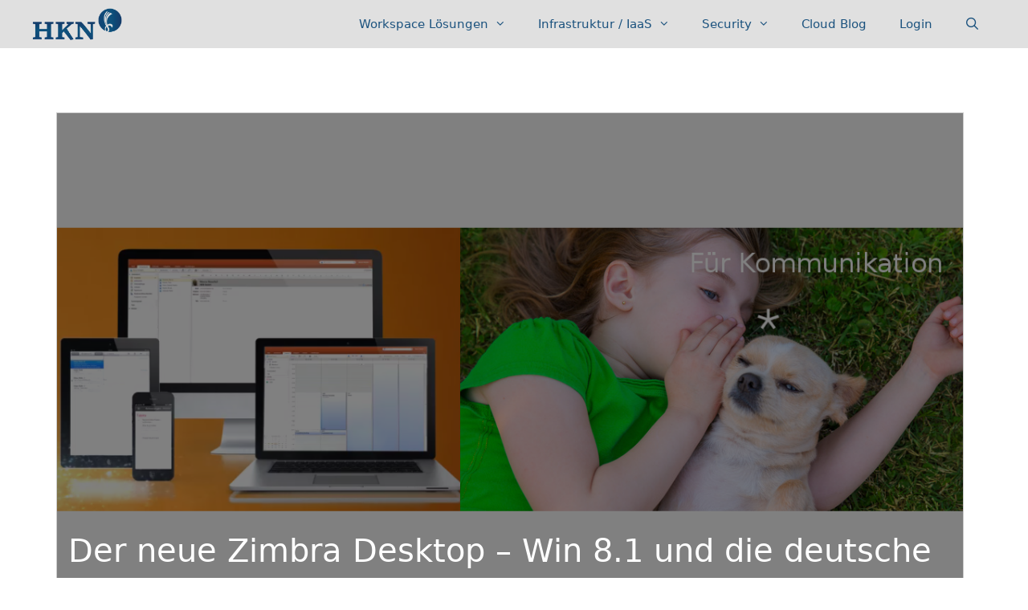

--- FILE ---
content_type: text/css
request_url: https://www.hkn.de/wp-content/themes/generatepress_child/style.css?ver=1548315038
body_size: 1056
content:
/*
 Theme Name:   GeneratePress Child
 Theme URI:    https://generatepress.com
 Description:  Default GeneratePress child theme
 Author:       Tom Usborne
 Author URI:   https://tomusborne.com
 Template:     generatepress
 Version:      0.1
*/

body.single-post .positioning-wrap,
body.category .positioning-wrap,
body.author .positioning-wrap,
body.search .positioning-wrap,
body.blog .positioning-wrap {
	position: relative;
	display: block;
}

body.single-post .positioning-wrap .image-wrap,
body.category .positioning-wrap .image-wrap,
body.author .positioning-wrap .image-wrap,
body.search .positioning-wrap .image-wrap,
body.blog .positioning-wrap .image-wrap {
	position: relative;
	display: block;
	padding-bottom: 56.5%;
	border: 1px solid #ccc;
}

body.single-post .positioning-wrap .image-wrap span,
body.category .positioning-wrap .image-wrap span,
body.author .positioning-wrap .image-wrap span,
body.search .positioning-wrap .image-wrap span,
body.blog .positioning-wrap .image-wrap span {
	display: block;
    position: absolute;
    width: 100%;
    height: 100%;
    text-align: center;
    box-sizing: border-box;
    overflow: hidden;
}

body.single-post .positioning-wrap .image-wrap span img,
body.category .positioning-wrap .image-wrap span img,
body.author .positioning-wrap .image-wrap span img,
body.search .positioning-wrap .image-wrap span img,
body.blog .positioning-wrap .image-wrap span img {
	height: auto;
	width: auto;
	max-width: 100%;
	position: relative;
	top: 50%;
	transform: translateY(-50%);
}

body.category .generate-columns-container article,
body.search .generate-columns-container article,
body.author .generate-columns-container  article,
body.blog .generate-columns-container article {
    margin-bottom: 3em;
}

/* Dark imageoverlay */
body.single-post .positioning-wrap div:after,
body.category .positioning-wrap div:after,
body.author .positioning-wrap div:after,
body.search .positioning-wrap div:after,
body.blog .positioning-wrap div:after {
	content: '';
	position: absolute;
	height: 100%;
	width: 100%;
	background-color: black;
	opacity: 0.5;
	display: block;
	z-index: 1;
}

/* Imagehover on wrap */
body.single-post .positioning-wrap div:hover:after,
body.category .positioning-wrap div:hover:after,
body.author .positioning-wrap div:hover:after,
body.search .positioning-wrap div:hover:after,
body.blog .positioning-wrap div:hover:after {
	content: '';
	opacity: 0.8;
	-webkit-transition: all .3s ease;
	-moz-transition: all .3s ease;
	transition: all .3s ease;
}

/* Imagehover on headline */
body.single-post .positioning-wrap h1:hover ~ .image-wrap::after,
body.category .positioning-wrap h2:hover ~ .image-wrap::after,
body.author .positioning-wrap h2:hover ~ .image-wrap::after,
body.search .positioning-wrap h2:hover ~ .image-wrap::after,
body.blog .positioning-wrap h2:hover ~ .image-wrap::after {
	opacity: 0.8;
	-webkit-transition: all .3s ease;
	-moz-transition: all .3s ease;
	transition: all .3s ease;
}
/*
body.category .inside-article a button,
body.author .inside-article a button,
body.search .inside-article a button,
body.blog .inside-article a button {
	color: white;
}
*/
body.category .inside-article button,
body.author .inside-article button,
body.search .inside-article button,
body.blog .inside-article button {
	position: absolute;
	left: 0;
	bottom: 0;
}

body.category .date-wrap,
body.author .date-wrap,
body.search .date-wrap,
body.blog .date-wrap {
	font-size: 16.15px;
}

body.category .date-wrap a,
body.author .date-wrap a,
body.search .date-wrap a,
body.blog .date-wrap a {
	color: #3a3a3a;
}

body.category .date-wrap a:hover,
body.author .date-wrap a:hover,
body.search .date-wrap a:hover,
body.blog .date-wrap a:hover {
	color: #1b527e;
}

body.category .date-wrap a:visited,
body.author .date-wrap a:visited,
body.search .date-wrap a:vidited,
body.blog .date-wrap a:visited {
	color: #1e73be;
}

body.category .inside-article,
body.author .inside-article,
body.search .inside-article,
body.blog .inside-article {
    position: relative;
    padding-bottom: 60px;
}

body.category .inside-article .entry-meta,
body.author .inside-article .entry-meta,
body.search .inside-article .entry-meta,
body.blog .inside-article .entry-meta {
	margin-top: 0;
}

body.category .entry-content,
body.author .entry-content,
body.search .entry-content,
body.blog .entry-content {
	margin-top: 1em;
}

/* Positioning of the headline in the image */
body.single-post .positioning-wrap h1,
body.category .positioning-wrap h2,
body.author .positioning-wrap h2,
body.search .positioning-wrap h2,
body.blog .positioning-wrap h2 {
	position: absolute;
	width: 100%;
	bottom: 0;
	left: 0;
	margin: 0;
	padding: 10px 15px;
	line-height: 1.4;
	font-weight: 400;
	color: #fff;
	box-sizing: border-box;
	z-index: 2;
}

@media screen and ( max-width: 768px ) {

	body.category .date-wrap,
	body.author .date-wrap,
	body.search .date-wrap,
	body.blog .date-wrap {
		font-size: 16.15px;
	}

	body.category .inside-article .cat-links,
	body.author .inside-article .cat-links,
	body.search .inside-article .cat-links,
	body.blog .inside-article .cat-links {
		font-size: 16.15px;
	}

}

@media screen and ( max-width: 372px ) {

	body.single-post .positioning-wrap h1,
	body.category .positioning-wrap h2,
	body.author .positioning-wrap h2,
	body.search .positioning-wrap h2,
	body.blog .positioning-wrap h2 {
		font-size: 20px;
	}

}
